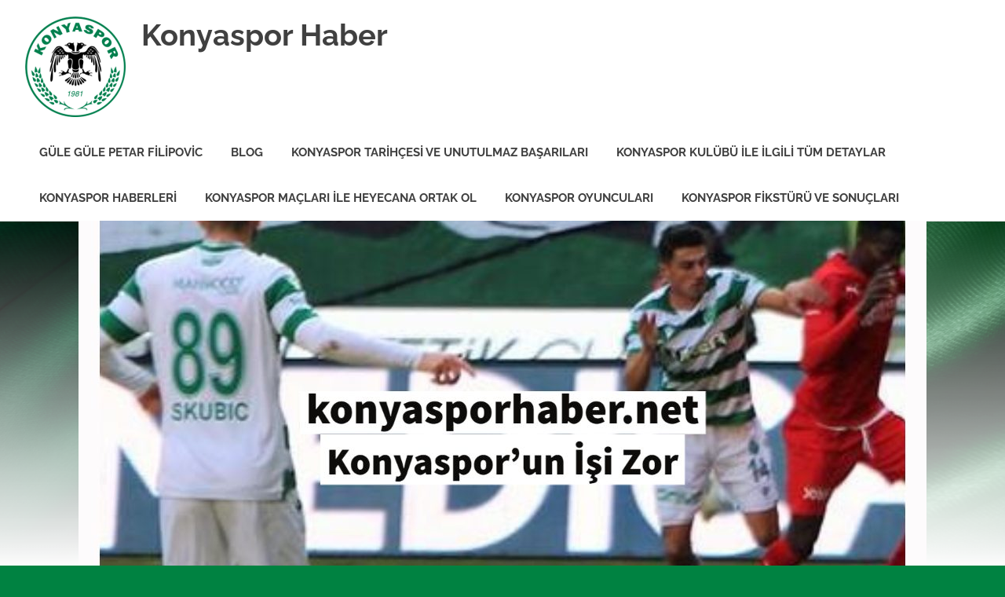

--- FILE ---
content_type: text/html; charset=UTF-8
request_url: https://www.konyasporhaber.net/konyasporun-isi-zor/
body_size: 19430
content:
<!DOCTYPE html>
<html lang="tr" prefix="og: https://ogp.me/ns#">

<head>
<meta charset="UTF-8">
<meta name="viewport" content="width=device-width, initial-scale=1">
<link rel="profile" href="http://gmpg.org/xfn/11">
<link rel="pingback" href="https://www.konyasporhaber.net/xmlrpc.php">


<!-- Rank Math&#039;a Göre Arama Motoru Optimizasyonu - https://rankmath.com/ -->
<title>Konyaspor’un İşi Zor - Konyaspor Haber</title>
<meta name="robots" content="index, follow, max-snippet:-1, max-video-preview:-1, max-image-preview:large"/>
<link rel="canonical" href="https://www.konyasporhaber.net/konyasporun-isi-zor/" />
<meta property="og:locale" content="tr_TR" />
<meta property="og:type" content="article" />
<meta property="og:title" content="Konyaspor’un İşi Zor - Konyaspor Haber" />
<meta property="og:description" content="Bu sezonun Süper Lig’deki en başarılı takımlarından biri olan Konyaspor, son 2 haftada baş aşağı gitti. Yeşil Beyazlılar, lider Trabzonspor[...]" />
<meta property="og:url" content="https://www.konyasporhaber.net/konyasporun-isi-zor/" />
<meta property="og:site_name" content="Konyaspor Haber" />
<meta property="article:tag" content="başakşehir" />
<meta property="article:tag" content="Futbol" />
<meta property="article:tag" content="futbol haberleri" />
<meta property="article:tag" content="Konyaspor" />
<meta property="article:tag" content="Süper Lig" />
<meta property="article:section" content="Blog" />
<meta property="og:updated_time" content="2022-05-20T12:11:11+03:00" />
<meta property="og:image" content="https://www.konyasporhaber.net/wp-content/uploads/2022/02/konyasporhaber-konyasporun-isi-zor-1.jpg" />
<meta property="og:image:secure_url" content="https://www.konyasporhaber.net/wp-content/uploads/2022/02/konyasporhaber-konyasporun-isi-zor-1.jpg" />
<meta property="og:image:width" content="1080" />
<meta property="og:image:height" content="1080" />
<meta property="og:image:alt" content="Konyaspor" />
<meta property="og:image:type" content="image/jpeg" />
<meta property="article:published_time" content="2022-02-21T00:49:45+03:00" />
<meta property="article:modified_time" content="2022-05-20T12:11:11+03:00" />
<meta name="twitter:card" content="summary_large_image" />
<meta name="twitter:title" content="Konyaspor’un İşi Zor - Konyaspor Haber" />
<meta name="twitter:description" content="Bu sezonun Süper Lig’deki en başarılı takımlarından biri olan Konyaspor, son 2 haftada baş aşağı gitti. Yeşil Beyazlılar, lider Trabzonspor[...]" />
<meta name="twitter:image" content="https://www.konyasporhaber.net/wp-content/uploads/2022/02/konyasporhaber-konyasporun-isi-zor-1.jpg" />
<meta name="twitter:label1" content="Yazan" />
<meta name="twitter:data1" content="KonyaHaber" />
<meta name="twitter:label2" content="Okuma süresi" />
<meta name="twitter:data2" content="2 dakika" />
<script type="application/ld+json" class="rank-math-schema">{"@context":"https://schema.org","@graph":[{"@type":"Organization","@id":"https://www.konyasporhaber.net/#organization","name":"konyasporhaber","url":"https://www.konyasporhaber.net","logo":{"@type":"ImageObject","@id":"https://www.konyasporhaber.net/#logo","url":"https://www.konyasporhaber.net/wp-content/uploads/2019/09/kspor.png","contentUrl":"https://www.konyasporhaber.net/wp-content/uploads/2019/09/kspor.png","caption":"konyasporhaber","inLanguage":"tr","width":"128","height":"128"}},{"@type":"WebSite","@id":"https://www.konyasporhaber.net/#website","url":"https://www.konyasporhaber.net","name":"konyasporhaber","publisher":{"@id":"https://www.konyasporhaber.net/#organization"},"inLanguage":"tr"},{"@type":"ImageObject","@id":"https://www.konyasporhaber.net/wp-content/uploads/2022/02/konyasporhaber-konyasporun-isi-zor-1.jpg","url":"https://www.konyasporhaber.net/wp-content/uploads/2022/02/konyasporhaber-konyasporun-isi-zor-1.jpg","width":"1080","height":"1080","inLanguage":"tr"},{"@type":"WebPage","@id":"https://www.konyasporhaber.net/konyasporun-isi-zor/#webpage","url":"https://www.konyasporhaber.net/konyasporun-isi-zor/","name":"Konyaspor\u2019un \u0130\u015fi Zor - Konyaspor Haber","datePublished":"2022-02-21T00:49:45+03:00","dateModified":"2022-05-20T12:11:11+03:00","isPartOf":{"@id":"https://www.konyasporhaber.net/#website"},"primaryImageOfPage":{"@id":"https://www.konyasporhaber.net/wp-content/uploads/2022/02/konyasporhaber-konyasporun-isi-zor-1.jpg"},"inLanguage":"tr"},{"@type":"Person","@id":"https://www.konyasporhaber.net/author/konyahaber/","name":"KonyaHaber","url":"https://www.konyasporhaber.net/author/konyahaber/","image":{"@type":"ImageObject","@id":"https://secure.gravatar.com/avatar/55faf1e26b98bb9bb794fa0b4a45bf42fee5021d94ed0788c5e1ae1e341782c6?s=96&amp;d=mm&amp;r=g","url":"https://secure.gravatar.com/avatar/55faf1e26b98bb9bb794fa0b4a45bf42fee5021d94ed0788c5e1ae1e341782c6?s=96&amp;d=mm&amp;r=g","caption":"KonyaHaber","inLanguage":"tr"},"worksFor":{"@id":"https://www.konyasporhaber.net/#organization"}},{"@type":"BlogPosting","headline":"Konyaspor\u2019un \u0130\u015fi Zor - Konyaspor Haber","keywords":"Konyaspor","datePublished":"2022-02-21T00:49:45+03:00","dateModified":"2022-05-20T12:11:11+03:00","author":{"@id":"https://www.konyasporhaber.net/author/konyahaber/","name":"KonyaHaber"},"publisher":{"@id":"https://www.konyasporhaber.net/#organization"},"description":"Bu sezonun S\u00fcper Lig\u2019deki en ba\u015far\u0131l\u0131 tak\u0131mlar\u0131ndan biri olan Konyaspor, son 2 haftada ba\u015f a\u015fa\u011f\u0131 gitti. Ye\u015fil Beyazl\u0131lar, lider Trabzonspor ile zirve yar\u0131\u015f\u0131n\u0131n d\u00fc\u011f\u00fcm\u00fcn\u00fc \u00e7\u00f6zen ma\u00e7ta rakibine ma\u011flup olduktan sonra Kas\u0131mpa\u015fa ile de kendi sahas\u0131nda 4-4 gibi fla\u015f bir skorla berabere kald\u0131. \u0130ki ma\u00e7ta kaybedilen 5 puan Konyaspor ad\u0131na olduk\u00e7a kritik. Zira Ye\u015fil Beyazl\u0131 tak\u0131m Ahmet \u00c7al\u0131k\u2019\u0131n vefat\u0131na denk gelen haftada ertelenen Ba\u015fak\u015fehir ma\u00e7\u0131n\u0131n haz\u0131rl\u0131klar\u0131na ba\u015flad\u0131 ve Ba\u015fak\u015fehir de olduk\u00e7a iyi bir form yakalam\u0131\u015f durumda.","name":"Konyaspor\u2019un \u0130\u015fi Zor - Konyaspor Haber","@id":"https://www.konyasporhaber.net/konyasporun-isi-zor/#richSnippet","isPartOf":{"@id":"https://www.konyasporhaber.net/konyasporun-isi-zor/#webpage"},"image":{"@id":"https://www.konyasporhaber.net/wp-content/uploads/2022/02/konyasporhaber-konyasporun-isi-zor-1.jpg"},"inLanguage":"tr","mainEntityOfPage":{"@id":"https://www.konyasporhaber.net/konyasporun-isi-zor/#webpage"}}]}</script>
<!-- /Rank Math WordPress SEO eklentisi -->

<link rel="amphtml" href="https://www.konyasporhaber.net/konyasporun-isi-zor/amp/" /><meta name="generator" content="AMP for WP 1.1.11"/><link rel="alternate" type="application/rss+xml" title="Konyaspor Haber &raquo; akışı" href="https://www.konyasporhaber.net/feed/" />
<link rel="alternate" title="oEmbed (JSON)" type="application/json+oembed" href="https://www.konyasporhaber.net/wp-json/oembed/1.0/embed?url=https%3A%2F%2Fwww.konyasporhaber.net%2Fkonyasporun-isi-zor%2F" />
<link rel="alternate" title="oEmbed (XML)" type="text/xml+oembed" href="https://www.konyasporhaber.net/wp-json/oembed/1.0/embed?url=https%3A%2F%2Fwww.konyasporhaber.net%2Fkonyasporun-isi-zor%2F&#038;format=xml" />
<style id='wp-img-auto-sizes-contain-inline-css' type='text/css'>
img:is([sizes=auto i],[sizes^="auto," i]){contain-intrinsic-size:3000px 1500px}
/*# sourceURL=wp-img-auto-sizes-contain-inline-css */
</style>
<link rel='stylesheet' id='poseidon-theme-fonts-css' href='https://www.konyasporhaber.net/wp-content/fonts/3b279bbceaa74e60bbfce2c220e8079c.css?ver=20201110' type='text/css' media='all' />
<style id='wp-emoji-styles-inline-css' type='text/css'>

	img.wp-smiley, img.emoji {
		display: inline !important;
		border: none !important;
		box-shadow: none !important;
		height: 1em !important;
		width: 1em !important;
		margin: 0 0.07em !important;
		vertical-align: -0.1em !important;
		background: none !important;
		padding: 0 !important;
	}
/*# sourceURL=wp-emoji-styles-inline-css */
</style>
<style id='wp-block-library-inline-css' type='text/css'>
:root{--wp-block-synced-color:#7a00df;--wp-block-synced-color--rgb:122,0,223;--wp-bound-block-color:var(--wp-block-synced-color);--wp-editor-canvas-background:#ddd;--wp-admin-theme-color:#007cba;--wp-admin-theme-color--rgb:0,124,186;--wp-admin-theme-color-darker-10:#006ba1;--wp-admin-theme-color-darker-10--rgb:0,107,160.5;--wp-admin-theme-color-darker-20:#005a87;--wp-admin-theme-color-darker-20--rgb:0,90,135;--wp-admin-border-width-focus:2px}@media (min-resolution:192dpi){:root{--wp-admin-border-width-focus:1.5px}}.wp-element-button{cursor:pointer}:root .has-very-light-gray-background-color{background-color:#eee}:root .has-very-dark-gray-background-color{background-color:#313131}:root .has-very-light-gray-color{color:#eee}:root .has-very-dark-gray-color{color:#313131}:root .has-vivid-green-cyan-to-vivid-cyan-blue-gradient-background{background:linear-gradient(135deg,#00d084,#0693e3)}:root .has-purple-crush-gradient-background{background:linear-gradient(135deg,#34e2e4,#4721fb 50%,#ab1dfe)}:root .has-hazy-dawn-gradient-background{background:linear-gradient(135deg,#faaca8,#dad0ec)}:root .has-subdued-olive-gradient-background{background:linear-gradient(135deg,#fafae1,#67a671)}:root .has-atomic-cream-gradient-background{background:linear-gradient(135deg,#fdd79a,#004a59)}:root .has-nightshade-gradient-background{background:linear-gradient(135deg,#330968,#31cdcf)}:root .has-midnight-gradient-background{background:linear-gradient(135deg,#020381,#2874fc)}:root{--wp--preset--font-size--normal:16px;--wp--preset--font-size--huge:42px}.has-regular-font-size{font-size:1em}.has-larger-font-size{font-size:2.625em}.has-normal-font-size{font-size:var(--wp--preset--font-size--normal)}.has-huge-font-size{font-size:var(--wp--preset--font-size--huge)}.has-text-align-center{text-align:center}.has-text-align-left{text-align:left}.has-text-align-right{text-align:right}.has-fit-text{white-space:nowrap!important}#end-resizable-editor-section{display:none}.aligncenter{clear:both}.items-justified-left{justify-content:flex-start}.items-justified-center{justify-content:center}.items-justified-right{justify-content:flex-end}.items-justified-space-between{justify-content:space-between}.screen-reader-text{border:0;clip-path:inset(50%);height:1px;margin:-1px;overflow:hidden;padding:0;position:absolute;width:1px;word-wrap:normal!important}.screen-reader-text:focus{background-color:#ddd;clip-path:none;color:#444;display:block;font-size:1em;height:auto;left:5px;line-height:normal;padding:15px 23px 14px;text-decoration:none;top:5px;width:auto;z-index:100000}html :where(.has-border-color){border-style:solid}html :where([style*=border-top-color]){border-top-style:solid}html :where([style*=border-right-color]){border-right-style:solid}html :where([style*=border-bottom-color]){border-bottom-style:solid}html :where([style*=border-left-color]){border-left-style:solid}html :where([style*=border-width]){border-style:solid}html :where([style*=border-top-width]){border-top-style:solid}html :where([style*=border-right-width]){border-right-style:solid}html :where([style*=border-bottom-width]){border-bottom-style:solid}html :where([style*=border-left-width]){border-left-style:solid}html :where(img[class*=wp-image-]){height:auto;max-width:100%}:where(figure){margin:0 0 1em}html :where(.is-position-sticky){--wp-admin--admin-bar--position-offset:var(--wp-admin--admin-bar--height,0px)}@media screen and (max-width:600px){html :where(.is-position-sticky){--wp-admin--admin-bar--position-offset:0px}}

/*# sourceURL=wp-block-library-inline-css */
</style><style id='wp-block-image-inline-css' type='text/css'>
.wp-block-image>a,.wp-block-image>figure>a{display:inline-block}.wp-block-image img{box-sizing:border-box;height:auto;max-width:100%;vertical-align:bottom}@media not (prefers-reduced-motion){.wp-block-image img.hide{visibility:hidden}.wp-block-image img.show{animation:show-content-image .4s}}.wp-block-image[style*=border-radius] img,.wp-block-image[style*=border-radius]>a{border-radius:inherit}.wp-block-image.has-custom-border img{box-sizing:border-box}.wp-block-image.aligncenter{text-align:center}.wp-block-image.alignfull>a,.wp-block-image.alignwide>a{width:100%}.wp-block-image.alignfull img,.wp-block-image.alignwide img{height:auto;width:100%}.wp-block-image .aligncenter,.wp-block-image .alignleft,.wp-block-image .alignright,.wp-block-image.aligncenter,.wp-block-image.alignleft,.wp-block-image.alignright{display:table}.wp-block-image .aligncenter>figcaption,.wp-block-image .alignleft>figcaption,.wp-block-image .alignright>figcaption,.wp-block-image.aligncenter>figcaption,.wp-block-image.alignleft>figcaption,.wp-block-image.alignright>figcaption{caption-side:bottom;display:table-caption}.wp-block-image .alignleft{float:left;margin:.5em 1em .5em 0}.wp-block-image .alignright{float:right;margin:.5em 0 .5em 1em}.wp-block-image .aligncenter{margin-left:auto;margin-right:auto}.wp-block-image :where(figcaption){margin-bottom:1em;margin-top:.5em}.wp-block-image.is-style-circle-mask img{border-radius:9999px}@supports ((-webkit-mask-image:none) or (mask-image:none)) or (-webkit-mask-image:none){.wp-block-image.is-style-circle-mask img{border-radius:0;-webkit-mask-image:url('data:image/svg+xml;utf8,<svg viewBox="0 0 100 100" xmlns="http://www.w3.org/2000/svg"><circle cx="50" cy="50" r="50"/></svg>');mask-image:url('data:image/svg+xml;utf8,<svg viewBox="0 0 100 100" xmlns="http://www.w3.org/2000/svg"><circle cx="50" cy="50" r="50"/></svg>');mask-mode:alpha;-webkit-mask-position:center;mask-position:center;-webkit-mask-repeat:no-repeat;mask-repeat:no-repeat;-webkit-mask-size:contain;mask-size:contain}}:root :where(.wp-block-image.is-style-rounded img,.wp-block-image .is-style-rounded img){border-radius:9999px}.wp-block-image figure{margin:0}.wp-lightbox-container{display:flex;flex-direction:column;position:relative}.wp-lightbox-container img{cursor:zoom-in}.wp-lightbox-container img:hover+button{opacity:1}.wp-lightbox-container button{align-items:center;backdrop-filter:blur(16px) saturate(180%);background-color:#5a5a5a40;border:none;border-radius:4px;cursor:zoom-in;display:flex;height:20px;justify-content:center;opacity:0;padding:0;position:absolute;right:16px;text-align:center;top:16px;width:20px;z-index:100}@media not (prefers-reduced-motion){.wp-lightbox-container button{transition:opacity .2s ease}}.wp-lightbox-container button:focus-visible{outline:3px auto #5a5a5a40;outline:3px auto -webkit-focus-ring-color;outline-offset:3px}.wp-lightbox-container button:hover{cursor:pointer;opacity:1}.wp-lightbox-container button:focus{opacity:1}.wp-lightbox-container button:focus,.wp-lightbox-container button:hover,.wp-lightbox-container button:not(:hover):not(:active):not(.has-background){background-color:#5a5a5a40;border:none}.wp-lightbox-overlay{box-sizing:border-box;cursor:zoom-out;height:100vh;left:0;overflow:hidden;position:fixed;top:0;visibility:hidden;width:100%;z-index:100000}.wp-lightbox-overlay .close-button{align-items:center;cursor:pointer;display:flex;justify-content:center;min-height:40px;min-width:40px;padding:0;position:absolute;right:calc(env(safe-area-inset-right) + 16px);top:calc(env(safe-area-inset-top) + 16px);z-index:5000000}.wp-lightbox-overlay .close-button:focus,.wp-lightbox-overlay .close-button:hover,.wp-lightbox-overlay .close-button:not(:hover):not(:active):not(.has-background){background:none;border:none}.wp-lightbox-overlay .lightbox-image-container{height:var(--wp--lightbox-container-height);left:50%;overflow:hidden;position:absolute;top:50%;transform:translate(-50%,-50%);transform-origin:top left;width:var(--wp--lightbox-container-width);z-index:9999999999}.wp-lightbox-overlay .wp-block-image{align-items:center;box-sizing:border-box;display:flex;height:100%;justify-content:center;margin:0;position:relative;transform-origin:0 0;width:100%;z-index:3000000}.wp-lightbox-overlay .wp-block-image img{height:var(--wp--lightbox-image-height);min-height:var(--wp--lightbox-image-height);min-width:var(--wp--lightbox-image-width);width:var(--wp--lightbox-image-width)}.wp-lightbox-overlay .wp-block-image figcaption{display:none}.wp-lightbox-overlay button{background:none;border:none}.wp-lightbox-overlay .scrim{background-color:#fff;height:100%;opacity:.9;position:absolute;width:100%;z-index:2000000}.wp-lightbox-overlay.active{visibility:visible}@media not (prefers-reduced-motion){.wp-lightbox-overlay.active{animation:turn-on-visibility .25s both}.wp-lightbox-overlay.active img{animation:turn-on-visibility .35s both}.wp-lightbox-overlay.show-closing-animation:not(.active){animation:turn-off-visibility .35s both}.wp-lightbox-overlay.show-closing-animation:not(.active) img{animation:turn-off-visibility .25s both}.wp-lightbox-overlay.zoom.active{animation:none;opacity:1;visibility:visible}.wp-lightbox-overlay.zoom.active .lightbox-image-container{animation:lightbox-zoom-in .4s}.wp-lightbox-overlay.zoom.active .lightbox-image-container img{animation:none}.wp-lightbox-overlay.zoom.active .scrim{animation:turn-on-visibility .4s forwards}.wp-lightbox-overlay.zoom.show-closing-animation:not(.active){animation:none}.wp-lightbox-overlay.zoom.show-closing-animation:not(.active) .lightbox-image-container{animation:lightbox-zoom-out .4s}.wp-lightbox-overlay.zoom.show-closing-animation:not(.active) .lightbox-image-container img{animation:none}.wp-lightbox-overlay.zoom.show-closing-animation:not(.active) .scrim{animation:turn-off-visibility .4s forwards}}@keyframes show-content-image{0%{visibility:hidden}99%{visibility:hidden}to{visibility:visible}}@keyframes turn-on-visibility{0%{opacity:0}to{opacity:1}}@keyframes turn-off-visibility{0%{opacity:1;visibility:visible}99%{opacity:0;visibility:visible}to{opacity:0;visibility:hidden}}@keyframes lightbox-zoom-in{0%{transform:translate(calc((-100vw + var(--wp--lightbox-scrollbar-width))/2 + var(--wp--lightbox-initial-left-position)),calc(-50vh + var(--wp--lightbox-initial-top-position))) scale(var(--wp--lightbox-scale))}to{transform:translate(-50%,-50%) scale(1)}}@keyframes lightbox-zoom-out{0%{transform:translate(-50%,-50%) scale(1);visibility:visible}99%{visibility:visible}to{transform:translate(calc((-100vw + var(--wp--lightbox-scrollbar-width))/2 + var(--wp--lightbox-initial-left-position)),calc(-50vh + var(--wp--lightbox-initial-top-position))) scale(var(--wp--lightbox-scale));visibility:hidden}}
/*# sourceURL=https://www.konyasporhaber.net/wp-includes/blocks/image/style.min.css */
</style>
<style id='global-styles-inline-css' type='text/css'>
:root{--wp--preset--aspect-ratio--square: 1;--wp--preset--aspect-ratio--4-3: 4/3;--wp--preset--aspect-ratio--3-4: 3/4;--wp--preset--aspect-ratio--3-2: 3/2;--wp--preset--aspect-ratio--2-3: 2/3;--wp--preset--aspect-ratio--16-9: 16/9;--wp--preset--aspect-ratio--9-16: 9/16;--wp--preset--color--black: #000000;--wp--preset--color--cyan-bluish-gray: #abb8c3;--wp--preset--color--white: #ffffff;--wp--preset--color--pale-pink: #f78da7;--wp--preset--color--vivid-red: #cf2e2e;--wp--preset--color--luminous-vivid-orange: #ff6900;--wp--preset--color--luminous-vivid-amber: #fcb900;--wp--preset--color--light-green-cyan: #7bdcb5;--wp--preset--color--vivid-green-cyan: #00d084;--wp--preset--color--pale-cyan-blue: #8ed1fc;--wp--preset--color--vivid-cyan-blue: #0693e3;--wp--preset--color--vivid-purple: #9b51e0;--wp--preset--color--primary: #22aadd;--wp--preset--color--secondary: #0084b7;--wp--preset--color--tertiary: #005e91;--wp--preset--color--accent: #dd2e22;--wp--preset--color--highlight: #00b734;--wp--preset--color--light-gray: #eeeeee;--wp--preset--color--gray: #777777;--wp--preset--color--dark-gray: #404040;--wp--preset--gradient--vivid-cyan-blue-to-vivid-purple: linear-gradient(135deg,rgb(6,147,227) 0%,rgb(155,81,224) 100%);--wp--preset--gradient--light-green-cyan-to-vivid-green-cyan: linear-gradient(135deg,rgb(122,220,180) 0%,rgb(0,208,130) 100%);--wp--preset--gradient--luminous-vivid-amber-to-luminous-vivid-orange: linear-gradient(135deg,rgb(252,185,0) 0%,rgb(255,105,0) 100%);--wp--preset--gradient--luminous-vivid-orange-to-vivid-red: linear-gradient(135deg,rgb(255,105,0) 0%,rgb(207,46,46) 100%);--wp--preset--gradient--very-light-gray-to-cyan-bluish-gray: linear-gradient(135deg,rgb(238,238,238) 0%,rgb(169,184,195) 100%);--wp--preset--gradient--cool-to-warm-spectrum: linear-gradient(135deg,rgb(74,234,220) 0%,rgb(151,120,209) 20%,rgb(207,42,186) 40%,rgb(238,44,130) 60%,rgb(251,105,98) 80%,rgb(254,248,76) 100%);--wp--preset--gradient--blush-light-purple: linear-gradient(135deg,rgb(255,206,236) 0%,rgb(152,150,240) 100%);--wp--preset--gradient--blush-bordeaux: linear-gradient(135deg,rgb(254,205,165) 0%,rgb(254,45,45) 50%,rgb(107,0,62) 100%);--wp--preset--gradient--luminous-dusk: linear-gradient(135deg,rgb(255,203,112) 0%,rgb(199,81,192) 50%,rgb(65,88,208) 100%);--wp--preset--gradient--pale-ocean: linear-gradient(135deg,rgb(255,245,203) 0%,rgb(182,227,212) 50%,rgb(51,167,181) 100%);--wp--preset--gradient--electric-grass: linear-gradient(135deg,rgb(202,248,128) 0%,rgb(113,206,126) 100%);--wp--preset--gradient--midnight: linear-gradient(135deg,rgb(2,3,129) 0%,rgb(40,116,252) 100%);--wp--preset--font-size--small: 13px;--wp--preset--font-size--medium: 20px;--wp--preset--font-size--large: 36px;--wp--preset--font-size--x-large: 42px;--wp--preset--spacing--20: 0.44rem;--wp--preset--spacing--30: 0.67rem;--wp--preset--spacing--40: 1rem;--wp--preset--spacing--50: 1.5rem;--wp--preset--spacing--60: 2.25rem;--wp--preset--spacing--70: 3.38rem;--wp--preset--spacing--80: 5.06rem;--wp--preset--shadow--natural: 6px 6px 9px rgba(0, 0, 0, 0.2);--wp--preset--shadow--deep: 12px 12px 50px rgba(0, 0, 0, 0.4);--wp--preset--shadow--sharp: 6px 6px 0px rgba(0, 0, 0, 0.2);--wp--preset--shadow--outlined: 6px 6px 0px -3px rgb(255, 255, 255), 6px 6px rgb(0, 0, 0);--wp--preset--shadow--crisp: 6px 6px 0px rgb(0, 0, 0);}:where(.is-layout-flex){gap: 0.5em;}:where(.is-layout-grid){gap: 0.5em;}body .is-layout-flex{display: flex;}.is-layout-flex{flex-wrap: wrap;align-items: center;}.is-layout-flex > :is(*, div){margin: 0;}body .is-layout-grid{display: grid;}.is-layout-grid > :is(*, div){margin: 0;}:where(.wp-block-columns.is-layout-flex){gap: 2em;}:where(.wp-block-columns.is-layout-grid){gap: 2em;}:where(.wp-block-post-template.is-layout-flex){gap: 1.25em;}:where(.wp-block-post-template.is-layout-grid){gap: 1.25em;}.has-black-color{color: var(--wp--preset--color--black) !important;}.has-cyan-bluish-gray-color{color: var(--wp--preset--color--cyan-bluish-gray) !important;}.has-white-color{color: var(--wp--preset--color--white) !important;}.has-pale-pink-color{color: var(--wp--preset--color--pale-pink) !important;}.has-vivid-red-color{color: var(--wp--preset--color--vivid-red) !important;}.has-luminous-vivid-orange-color{color: var(--wp--preset--color--luminous-vivid-orange) !important;}.has-luminous-vivid-amber-color{color: var(--wp--preset--color--luminous-vivid-amber) !important;}.has-light-green-cyan-color{color: var(--wp--preset--color--light-green-cyan) !important;}.has-vivid-green-cyan-color{color: var(--wp--preset--color--vivid-green-cyan) !important;}.has-pale-cyan-blue-color{color: var(--wp--preset--color--pale-cyan-blue) !important;}.has-vivid-cyan-blue-color{color: var(--wp--preset--color--vivid-cyan-blue) !important;}.has-vivid-purple-color{color: var(--wp--preset--color--vivid-purple) !important;}.has-black-background-color{background-color: var(--wp--preset--color--black) !important;}.has-cyan-bluish-gray-background-color{background-color: var(--wp--preset--color--cyan-bluish-gray) !important;}.has-white-background-color{background-color: var(--wp--preset--color--white) !important;}.has-pale-pink-background-color{background-color: var(--wp--preset--color--pale-pink) !important;}.has-vivid-red-background-color{background-color: var(--wp--preset--color--vivid-red) !important;}.has-luminous-vivid-orange-background-color{background-color: var(--wp--preset--color--luminous-vivid-orange) !important;}.has-luminous-vivid-amber-background-color{background-color: var(--wp--preset--color--luminous-vivid-amber) !important;}.has-light-green-cyan-background-color{background-color: var(--wp--preset--color--light-green-cyan) !important;}.has-vivid-green-cyan-background-color{background-color: var(--wp--preset--color--vivid-green-cyan) !important;}.has-pale-cyan-blue-background-color{background-color: var(--wp--preset--color--pale-cyan-blue) !important;}.has-vivid-cyan-blue-background-color{background-color: var(--wp--preset--color--vivid-cyan-blue) !important;}.has-vivid-purple-background-color{background-color: var(--wp--preset--color--vivid-purple) !important;}.has-black-border-color{border-color: var(--wp--preset--color--black) !important;}.has-cyan-bluish-gray-border-color{border-color: var(--wp--preset--color--cyan-bluish-gray) !important;}.has-white-border-color{border-color: var(--wp--preset--color--white) !important;}.has-pale-pink-border-color{border-color: var(--wp--preset--color--pale-pink) !important;}.has-vivid-red-border-color{border-color: var(--wp--preset--color--vivid-red) !important;}.has-luminous-vivid-orange-border-color{border-color: var(--wp--preset--color--luminous-vivid-orange) !important;}.has-luminous-vivid-amber-border-color{border-color: var(--wp--preset--color--luminous-vivid-amber) !important;}.has-light-green-cyan-border-color{border-color: var(--wp--preset--color--light-green-cyan) !important;}.has-vivid-green-cyan-border-color{border-color: var(--wp--preset--color--vivid-green-cyan) !important;}.has-pale-cyan-blue-border-color{border-color: var(--wp--preset--color--pale-cyan-blue) !important;}.has-vivid-cyan-blue-border-color{border-color: var(--wp--preset--color--vivid-cyan-blue) !important;}.has-vivid-purple-border-color{border-color: var(--wp--preset--color--vivid-purple) !important;}.has-vivid-cyan-blue-to-vivid-purple-gradient-background{background: var(--wp--preset--gradient--vivid-cyan-blue-to-vivid-purple) !important;}.has-light-green-cyan-to-vivid-green-cyan-gradient-background{background: var(--wp--preset--gradient--light-green-cyan-to-vivid-green-cyan) !important;}.has-luminous-vivid-amber-to-luminous-vivid-orange-gradient-background{background: var(--wp--preset--gradient--luminous-vivid-amber-to-luminous-vivid-orange) !important;}.has-luminous-vivid-orange-to-vivid-red-gradient-background{background: var(--wp--preset--gradient--luminous-vivid-orange-to-vivid-red) !important;}.has-very-light-gray-to-cyan-bluish-gray-gradient-background{background: var(--wp--preset--gradient--very-light-gray-to-cyan-bluish-gray) !important;}.has-cool-to-warm-spectrum-gradient-background{background: var(--wp--preset--gradient--cool-to-warm-spectrum) !important;}.has-blush-light-purple-gradient-background{background: var(--wp--preset--gradient--blush-light-purple) !important;}.has-blush-bordeaux-gradient-background{background: var(--wp--preset--gradient--blush-bordeaux) !important;}.has-luminous-dusk-gradient-background{background: var(--wp--preset--gradient--luminous-dusk) !important;}.has-pale-ocean-gradient-background{background: var(--wp--preset--gradient--pale-ocean) !important;}.has-electric-grass-gradient-background{background: var(--wp--preset--gradient--electric-grass) !important;}.has-midnight-gradient-background{background: var(--wp--preset--gradient--midnight) !important;}.has-small-font-size{font-size: var(--wp--preset--font-size--small) !important;}.has-medium-font-size{font-size: var(--wp--preset--font-size--medium) !important;}.has-large-font-size{font-size: var(--wp--preset--font-size--large) !important;}.has-x-large-font-size{font-size: var(--wp--preset--font-size--x-large) !important;}
/*# sourceURL=global-styles-inline-css */
</style>

<style id='classic-theme-styles-inline-css' type='text/css'>
/*! This file is auto-generated */
.wp-block-button__link{color:#fff;background-color:#32373c;border-radius:9999px;box-shadow:none;text-decoration:none;padding:calc(.667em + 2px) calc(1.333em + 2px);font-size:1.125em}.wp-block-file__button{background:#32373c;color:#fff;text-decoration:none}
/*# sourceURL=/wp-includes/css/classic-themes.min.css */
</style>
<link rel='stylesheet' id='multiliga-style-css' href='https://www.konyasporhaber.net/wp-content/plugins/Multileague-v4/assets/style.css?ver=5.0.0' type='text/css' media='all' />
<link rel='stylesheet' id='poseidon-stylesheet-css' href='https://www.konyasporhaber.net/wp-content/themes/poseidon/style.css?ver=2.4.1' type='text/css' media='all' />
<style id='poseidon-stylesheet-inline-css' type='text/css'>
.site-description, .type-post .entry-footer .entry-tags { position: absolute; clip: rect(1px, 1px, 1px, 1px); width: 1px; height: 1px; overflow: hidden; }
/*# sourceURL=poseidon-stylesheet-inline-css */
</style>
<link rel='stylesheet' id='wp-block-paragraph-css' href='https://www.konyasporhaber.net/wp-includes/blocks/paragraph/style.min.css?ver=6.9' type='text/css' media='all' />
<link rel='stylesheet' id='wp-block-heading-css' href='https://www.konyasporhaber.net/wp-includes/blocks/heading/style.min.css?ver=6.9' type='text/css' media='all' />
<script type="text/javascript" src="https://www.konyasporhaber.net/wp-includes/js/jquery/jquery.min.js?ver=3.7.1" id="jquery-core-js"></script>
<script type="text/javascript" src="https://www.konyasporhaber.net/wp-includes/js/jquery/jquery-migrate.min.js?ver=3.4.1" id="jquery-migrate-js"></script>
<script type="text/javascript" src="https://www.konyasporhaber.net/wp-content/themes/poseidon/assets/js/svgxuse.min.js?ver=1.2.6" id="svgxuse-js"></script>
<link rel="https://api.w.org/" href="https://www.konyasporhaber.net/wp-json/" /><link rel="alternate" title="JSON" type="application/json" href="https://www.konyasporhaber.net/wp-json/wp/v2/posts/1873" /><link rel="EditURI" type="application/rsd+xml" title="RSD" href="https://www.konyasporhaber.net/xmlrpc.php?rsd" />
<meta name="generator" content="WordPress 6.9" />
<link rel='shortlink' href='https://www.konyasporhaber.net/?p=1873' />

		<!-- GA Google Analytics @ https://m0n.co/ga -->
		<script async src="https://www.googletagmanager.com/gtag/js?id=G-709VNZYHSY"></script>
		<script>
			window.dataLayer = window.dataLayer || [];
			function gtag(){dataLayer.push(arguments);}
			gtag('js', new Date());
			gtag('config', 'G-709VNZYHSY');
		</script>

	<style type="text/css" id="custom-background-css">
body.custom-background { background-color: #008241; background-image: url("https://www.konyasporhaber.net/wp-content/uploads/2019/09/konyaspor-resim.png"); background-position: left top; background-size: cover; background-repeat: no-repeat; background-attachment: fixed; }
</style>
	<link rel="icon" href="https://www.konyasporhaber.net/wp-content/uploads/2019/09/konyasporicon-65x65.jpeg" sizes="32x32" />
<link rel="icon" href="https://www.konyasporhaber.net/wp-content/uploads/2019/09/konyasporicon.jpeg" sizes="192x192" />
<link rel="apple-touch-icon" href="https://www.konyasporhaber.net/wp-content/uploads/2019/09/konyasporicon.jpeg" />
<meta name="msapplication-TileImage" content="https://www.konyasporhaber.net/wp-content/uploads/2019/09/konyasporicon.jpeg" />
<link rel='stylesheet' id='mediaelement-css' href='https://www.konyasporhaber.net/wp-includes/js/mediaelement/mediaelementplayer-legacy.min.css?ver=4.2.17' type='text/css' media='all' />
<link rel='stylesheet' id='wp-mediaelement-css' href='https://www.konyasporhaber.net/wp-includes/js/mediaelement/wp-mediaelement.min.css?ver=6.9' type='text/css' media='all' />
</head>

<body class="wp-singular post-template-default single single-post postid-1873 single-format-standard custom-background wp-custom-logo wp-embed-responsive wp-theme-poseidon">

	
	<div id="page" class="hfeed site">

		<a class="skip-link screen-reader-text" href="#content">Skip to content</a>

		
		
		<header id="masthead" class="site-header clearfix" role="banner">

			<div class="header-main container clearfix">

				<div id="logo" class="site-branding clearfix">

					<a href="https://www.konyasporhaber.net/" class="custom-logo-link" rel="home"><img width="128" height="128" src="https://www.konyasporhaber.net/wp-content/uploads/2019/09/kspor.png" class="custom-logo" alt="Konyaspo" decoding="async" srcset="https://www.konyasporhaber.net/wp-content/uploads/2019/09/kspor.png 128w, https://www.konyasporhaber.net/wp-content/uploads/2019/09/kspor-65x65.png 65w" sizes="(max-width: 128px) 100vw, 128px" /></a>					
			<p class="site-title"><a href="https://www.konyasporhaber.net/" rel="home">Konyaspor Haber</a></p>

								
			<p class="site-description">Konyaspor hakkında tüm güncel haberler</p>

			
				</div><!-- .site-branding -->

				

	<button class="primary-menu-toggle menu-toggle" aria-controls="primary-menu" aria-expanded="false" >
		<svg class="icon icon-menu" aria-hidden="true" role="img"> <use xlink:href="https://www.konyasporhaber.net/wp-content/themes/poseidon/assets/icons/genericons-neue.svg#menu"></use> </svg><svg class="icon icon-close" aria-hidden="true" role="img"> <use xlink:href="https://www.konyasporhaber.net/wp-content/themes/poseidon/assets/icons/genericons-neue.svg#close"></use> </svg>		<span class="menu-toggle-text screen-reader-text">Menu</span>
	</button>

	<div class="primary-navigation">

		<nav id="site-navigation" class="main-navigation" role="navigation"  aria-label="Primary Menu">

			<ul id="primary-menu" class="menu"><li id="menu-item-46" class="menu-item menu-item-type-post_type menu-item-object-post menu-item-46"><a href="https://www.konyasporhaber.net/gule-gule-petar-filipovic/">Güle Güle Petar Filipovic</a></li>
<li id="menu-item-45" class="menu-item menu-item-type-taxonomy menu-item-object-category current-post-ancestor current-menu-parent current-post-parent menu-item-45"><a href="https://www.konyasporhaber.net/category/blog/">Blog</a></li>
<li id="menu-item-5172" class="menu-item menu-item-type-post_type menu-item-object-page menu-item-5172"><a href="https://www.konyasporhaber.net/konyaspor/">Konyaspor Tarihçesi ve Unutulmaz Başarıları</a></li>
<li id="menu-item-5177" class="menu-item menu-item-type-post_type menu-item-object-page menu-item-5177"><a href="https://www.konyasporhaber.net/kulup/">Konyaspor Kulübü ile İlgili Tüm Detaylar</a></li>
<li id="menu-item-5182" class="menu-item menu-item-type-post_type menu-item-object-page menu-item-5182"><a href="https://www.konyasporhaber.net/haberler/">Konyaspor Haberleri</a></li>
<li id="menu-item-5187" class="menu-item menu-item-type-post_type menu-item-object-page menu-item-5187"><a href="https://www.konyasporhaber.net/maclar/">Konyaspor Maçları ile Heyecana Ortak Ol</a></li>
<li id="menu-item-5192" class="menu-item menu-item-type-post_type menu-item-object-page menu-item-5192"><a href="https://www.konyasporhaber.net/oyuncular/">Konyaspor Oyuncuları</a></li>
<li id="menu-item-5197" class="menu-item menu-item-type-post_type menu-item-object-page menu-item-5197"><a href="https://www.konyasporhaber.net/fikstur/">Konyaspor Fikstürü ve Sonuçları</a></li>
</ul>		</nav><!-- #site-navigation -->

	</div><!-- .primary-navigation -->



			</div><!-- .header-main -->

		</header><!-- #masthead -->

		
		
			<div id="headimg" class="header-image featured-image-header">
				<img width="1080" height="480" src="https://www.konyasporhaber.net/wp-content/uploads/2022/02/konyasporhaber-konyasporun-isi-zor-1-1080x480.jpg" class="attachment-poseidon-header-image size-poseidon-header-image wp-post-image" alt="" decoding="async" fetchpriority="high" />			</div>

			
		
		
		<div id="content" class="site-content container clearfix">

	<section id="primary" class="content-area">
		<main id="main" class="site-main" role="main">

		
<article id="post-1873" class="post-1873 post type-post status-publish format-standard has-post-thumbnail hentry category-blog category-genel category-haber category-konyaspor category-super-lig tag-basaksehir tag-futbol tag-futbol-haberleri tag-konyaspor tag-super-lig">

	
	<header class="entry-header">

		<h1 class="entry-title">Konyaspor’un İşi Zor</h1>
		<div class="entry-meta"><span class="meta-date"><a href="https://www.konyasporhaber.net/konyasporun-isi-zor/" title="00:49" rel="bookmark"><time class="entry-date published updated" datetime="2022-02-21T00:49:45+03:00">21 Şubat 2022</time></a></span><span class="meta-author"> <span class="author vcard"><a class="url fn n" href="https://www.konyasporhaber.net/author/konyahaber/" title="View all posts by KonyaHaber" rel="author">KonyaHaber</a></span></span><span class="meta-category"> <a href="https://www.konyasporhaber.net/category/blog/" rel="category tag">Blog</a>, <a href="https://www.konyasporhaber.net/category/genel/" rel="category tag">Genel</a>, <a href="https://www.konyasporhaber.net/category/haber/" rel="category tag">Haber</a>, <a href="https://www.konyasporhaber.net/category/konyaspor/" rel="category tag">Konyaspor</a>, <a href="https://www.konyasporhaber.net/category/super-lig/" rel="category tag">Süper Lig</a></span></div>
	</header><!-- .entry-header -->

	<div class="entry-content clearfix">

		
<p>Bu sezonun Süper Lig’deki en başarılı takımlarından biri olan Konyaspor, son 2 haftada baş aşağı gitti. Yeşil Beyazlılar, lider Trabzonspor ile zirve yarışının düğümünü çözen maçta rakibine mağlup olduktan sonra Kasımpaşa ile de kendi sahasında 4-4 gibi flaş bir skorla berabere kaldı. İki maçta kaybedilen 5 puan Konyaspor adına oldukça kritik. Zira Yeşil Beyazlı takım Ahmet Çalık’ın vefatına denk gelen haftada ertelenen Başakşehir maçının hazırlıklarına başladı ve Başakşehir de oldukça iyi bir form yakalamış durumda.</p>



<figure class="wp-block-image size-full"><img decoding="async" width="840" height="469" src="https://www.konyasporhaber.net/wp-content/uploads/2022/02/konyasporhaber-konyasporun-isi-zor1.jpg" alt="" class="wp-image-1874" srcset="https://www.konyasporhaber.net/wp-content/uploads/2022/02/konyasporhaber-konyasporun-isi-zor1.jpg 840w, https://www.konyasporhaber.net/wp-content/uploads/2022/02/konyasporhaber-konyasporun-isi-zor1-300x168.jpg 300w, https://www.konyasporhaber.net/wp-content/uploads/2022/02/konyasporhaber-konyasporun-isi-zor1-768x429.jpg 768w" sizes="(max-width: 840px) 100vw, 840px" /></figure>



<h2 class="wp-block-heading">Aradaki Farklar</h2>



<p>Bu sezon hangi sıralamada oturursa otursun Konyaspor’un <a href="https://www.transfermarkt.com.tr/super-lig/startseite/wettbewerb/TR1" target="_blank" rel="noreferrer noopener">Süper Lig</a>’de en iyi takımlardan birisi olduğunu dile getirmek yanlış olmaz.</p>



<p>Yeşil Beyazlı ekip, ligin mütevazı ekiplerinden biri olmasına rağmen çok başarılı bir sezon geçirdi ve en azından ligin 2 çeyreğini çok iyi bir sıralamada tamamlamayı başardı. Ancak Trabzonspor karşısında alınan mağlubiyetin takımı çok kötü etkilediği görülüyor.</p>



<p>Tabii ki takımın Ahmet Çalık’ın vefatı ve Serdar Gürler’in ayrılığı nedeniyle çok ciddi kan kaybettiği ortada. Bununla birlikte Konyaspor ne yazık ki bu iki oyuncunun mukabilini bulamadı ve bu durum takımın bir tık daha gerilemesine neden oldu.</p>



<p>Ahmet Çalık’ın yasa boğan vefatının gerçekleştiği haftaya denk gelen <a href="https://www.transfermarkt.com.tr/istanbul-basaksehir-fk/spielplan/verein/6890/saison_id/2021" target="_blank" rel="noreferrer noopener">Başakşehir</a> maçı bu elim olay nedeniyle ertelenmişti. Ancak hayat bir şekilde devam ediyor ve takımın Başakşehir ile oynayacağı maçın hazırlıkları başladı. Ligin en net oyunlardan birine sahip olan ekiplerinden Başakşehir, ara transfer döneminde kadrosuna kattığı oyuncularıyla bir seviye daha atladı.</p>



<p>Bu bağlamda oldukça zor bir maça çıkacak olan <a href="https://www.konyasporhaber.net/konyaspor-evinde-4-golu-kalesinde-gordu/" target="_blank" data-type="post" data-id="1868" rel="noreferrer noopener">Konyaspor</a>’un Başakşehir karşısında oynayacağı maçtan iyi bir skorla ayrılamaması takımın 2’inci sırada olmasını tehlikeye sokabilir. Bu nedenle takımın daha hedefsiz kalmaması adına bu maçtan iyi bir skorla ayrılması gerekiyor.</p>



<p>Yeşil Beyazlı takımın oynadığı son 2 maçta kaybettiği 5 puanın önemi çok kritik bir hale gelebilir.</p>



<figure class="wp-block-image size-full"><img decoding="async" width="1024" height="735" src="https://www.konyasporhaber.net/wp-content/uploads/2022/02/konyasporhaber-konyasporun-isi-zor.jpg" alt="" class="wp-image-1875" srcset="https://www.konyasporhaber.net/wp-content/uploads/2022/02/konyasporhaber-konyasporun-isi-zor.jpg 1024w, https://www.konyasporhaber.net/wp-content/uploads/2022/02/konyasporhaber-konyasporun-isi-zor-300x215.jpg 300w, https://www.konyasporhaber.net/wp-content/uploads/2022/02/konyasporhaber-konyasporun-isi-zor-768x551.jpg 768w" sizes="(max-width: 1024px) 100vw, 1024px" /><figcaption>KONYA, TURKEY &#8211; OCTOBER 30: Serdar Gurler (L), Ahmet Calik (C) and Abdulkerim Bardakci (R) of Ittifak Holding Konyaspor celebrate after a goal during Turkish Super Lig soccer match between Ittifak Holding Konyaspor and Fenerbahce in Konya, Turkey on October 30, 2021. (Photo by Serhat Cetinkaya/Anadolu Agency via Getty Images)</figcaption></figure>



<h2 class="wp-block-heading">Savunmada Alarm</h2>



<p>Konyaspor’da Serdar Gürler’in takımdan ayrılması hücum seviyesini ne kadar etkilediyse Ahmet Çalık’ın beklenmedik vefatı da savunma seviyesini düşürdü.</p>



<p>Ne yazık ki Konya temsilcisinin Ahmet yerine oynattığı Adil Demirbağ bu boşluğu dolduramıyor. Çok fazla pozisyon ve müdahale hatası yapan oyuncu, partneri Abdülkerim Bardakçı ile de bir kan uyuşmazlığı yaşıyor.</p>



<p>Bu durumun en temel göstergesi ise Süper Lig’in en az gol yiyen takımı olan Konyaspor’un Ziraat Türkiye Kupası’nda oynadığı Fatih Karagümrük maçıyla Süper Lig’de oynadığı Trabzonspor ve Kasımpaşa maçları.</p>



<p>Konyaspor bu 3 maçta tam 11 gol yedi ve 9 gol attı. Konyaspor’un bulunduğu konum gereğince 9 gol atmış olması çok şaşırtıcı değil ancak yediği 11 gol oldukça şaşırtıcı. Bu gollerin neredeyse yarısından fazlasında ne yazık ki Adil Demirbağ’ın hataları vardı. Bir savunmacının takımının yediği bu kadar gol içerisinde böylesi hatalar yapması takımının başını ağrıtacak.</p>



<p>Konyaspor&#8217;un işi zor belki ama senin işin zor olmasın <strong><a href="https://www.hovardatr.com/hovarda/" target="_blank" rel="noreferrer noopener">Hovarda</a> </strong>ile kazanmak hiç bu kadar kolay olmamıştı. Hovara bahis ve casino sitesi harika oranları, kampanyaları ve hiç bir yerde bulamayacağınız avantajlarıyla seni bekliyor.</p>

		
	</div><!-- .entry-content -->

	<footer class="entry-footer">

		
			<div class="entry-tags clearfix">
				<span class="meta-tags">
					<a href="https://www.konyasporhaber.net/tag/basaksehir/" rel="tag">başakşehir</a><a href="https://www.konyasporhaber.net/tag/futbol/" rel="tag">Futbol</a><a href="https://www.konyasporhaber.net/tag/futbol-haberleri/" rel="tag">futbol haberleri</a><a href="https://www.konyasporhaber.net/tag/konyaspor/" rel="tag">Konyaspor</a><a href="https://www.konyasporhaber.net/tag/super-lig/" rel="tag">Süper Lig</a>				</span>
			</div><!-- .entry-tags -->

							
	<nav class="navigation post-navigation" aria-label="Yazılar">
		<h2 class="screen-reader-text">Yazı gezinmesi</h2>
		<div class="nav-links"><div class="nav-previous"><a href="https://www.konyasporhaber.net/konyaspor-evinde-4-golu-kalesinde-gordu/" rel="prev"><span class="screen-reader-text">Previous Post:</span>Konyaspor Evinde 4 Golü Kalesinde Gördü</a></div><div class="nav-next"><a href="https://www.konyasporhaber.net/konyaspor-basaksehir-deplasmaninda/" rel="next"><span class="screen-reader-text">Next Post:</span>Konyaspor Başakşehir Deplasmanında</a></div></div>
	</nav>
	</footer><!-- .entry-footer -->

</article>

		</main><!-- #main -->
	</section><!-- #primary -->

	
	<section id="secondary" class="sidebar widget-area clearfix" role="complementary">

		<aside id="media_video-3" class="widget widget_media_video clearfix"><div class="widget-header"><h3 class="widget-title">Konyaspor YouTube Kanalı</h3></div><div style="width:100%;" class="wp-video"><video class="wp-video-shortcode" id="video-1873-1" preload="metadata" controls="controls"><source type="video/youtube" src="https://www.youtube.com/watch?v=GHu_NAnvCxE&#038;_=1" /><a href="https://www.youtube.com/watch?v=GHu_NAnvCxE">https://www.youtube.com/watch?v=GHu_NAnvCxE</a></video></div></aside><aside id="simple-links-2" class="widget sl-links-main clearfix"><div class="widget-header"><h3 class="widget-title">Blogroll</h3></div><ul class="simple-links-list simple-links-2-list" id="simple-links-2-list"><li class="simple-links-item simple-links-widget-item" id="link-123"><a href="http://www.konyaspor.org.tr/" title="Resmi Konyaspor Sitesi1" target="_blank"  rel="nofollow" >İttifak Holding Konyaspor</a></li><li class="simple-links-item simple-links-widget-item" id="link-128"><a href="https://www.konyastore.com.tr/" title="Konyaspor resmi ürün satış sitesi" target="_blank"  rel="nofollow" >Konya Store</a></li><li class="simple-links-item simple-links-widget-item" id="link-131"><a href="https://www.iddaa.com.tr/" title="Resmi iddaa sitesi">iddaa</a></li><li class="simple-links-item simple-links-widget-item" id="link-133"><a href="https://www.yasalcanlibahis.net/yasal-canli-bahis-siteleri-2020/" title="2020 yılına ait yasal canlı bahis ve iddaa siteleri hakkında site" target="_blank" >Yasal iddaa siteleri</a></li><li class="simple-links-item simple-links-widget-item" id="link-135"><a href="http://www.sportoto.gov.tr/" title="Spor toto resmi bayi" target="_blank"  rel="nofollow" >Spor Toto</a></li></ul><!-- End .simple-links-list --></aside>
		<aside id="recent-posts-2" class="widget widget_recent_entries clearfix">
		<div class="widget-header"><h3 class="widget-title">Son Yazılar</h3></div>
		<ul>
											<li>
					<a href="https://www.konyasporhaber.net/super-kupa-finalinde-kazanan-fenerbahce/">Süper Kupa Finali&#8217;nde Kazanan Fenerbahçe</a>
									</li>
											<li>
					<a href="https://www.konyasporhaber.net/konyaspor-eyupspor-maci-super-lig/">Konyaspor Eyüpspor Maçı | Süper Lig</a>
									</li>
											<li>
					<a href="https://www.konyasporhaber.net/konyaspor-transfer-hamleleri-tesaduf-degil/">Konyaspor Transfer Hamleleri Tesadüf Değil</a>
									</li>
											<li>
					<a href="https://www.konyasporhaber.net/sampiyonlar-ligi-2025-yili-degerlendirmesi/">Şampiyonlar Ligi 2025 Yılı Değerlendirmesi</a>
									</li>
											<li>
					<a href="https://www.konyasporhaber.net/jude-bellingham-genc-bir-yetenegin-parlayan-yildizi/">Jude Bellingham Genç Bir Yeteneğin Parlayan Yıldızı</a>
									</li>
					</ul>

		</aside><aside id="archives-2" class="widget widget_archive clearfix"><div class="widget-header"><h3 class="widget-title">Arşivler</h3></div>
			<ul>
					<li><a href='https://www.konyasporhaber.net/2026/01/'>Ocak 2026</a></li>
	<li><a href='https://www.konyasporhaber.net/2023/11/'>Kasım 2023</a></li>
	<li><a href='https://www.konyasporhaber.net/2023/10/'>Ekim 2023</a></li>
	<li><a href='https://www.konyasporhaber.net/2023/09/'>Eylül 2023</a></li>
	<li><a href='https://www.konyasporhaber.net/2023/08/'>Ağustos 2023</a></li>
	<li><a href='https://www.konyasporhaber.net/2023/07/'>Temmuz 2023</a></li>
	<li><a href='https://www.konyasporhaber.net/2023/06/'>Haziran 2023</a></li>
	<li><a href='https://www.konyasporhaber.net/2023/05/'>Mayıs 2023</a></li>
	<li><a href='https://www.konyasporhaber.net/2023/04/'>Nisan 2023</a></li>
	<li><a href='https://www.konyasporhaber.net/2023/03/'>Mart 2023</a></li>
	<li><a href='https://www.konyasporhaber.net/2023/02/'>Şubat 2023</a></li>
	<li><a href='https://www.konyasporhaber.net/2023/01/'>Ocak 2023</a></li>
	<li><a href='https://www.konyasporhaber.net/2022/12/'>Aralık 2022</a></li>
	<li><a href='https://www.konyasporhaber.net/2022/11/'>Kasım 2022</a></li>
	<li><a href='https://www.konyasporhaber.net/2022/10/'>Ekim 2022</a></li>
	<li><a href='https://www.konyasporhaber.net/2022/09/'>Eylül 2022</a></li>
	<li><a href='https://www.konyasporhaber.net/2022/08/'>Ağustos 2022</a></li>
	<li><a href='https://www.konyasporhaber.net/2022/07/'>Temmuz 2022</a></li>
	<li><a href='https://www.konyasporhaber.net/2022/06/'>Haziran 2022</a></li>
	<li><a href='https://www.konyasporhaber.net/2022/05/'>Mayıs 2022</a></li>
	<li><a href='https://www.konyasporhaber.net/2022/04/'>Nisan 2022</a></li>
	<li><a href='https://www.konyasporhaber.net/2022/03/'>Mart 2022</a></li>
	<li><a href='https://www.konyasporhaber.net/2022/02/'>Şubat 2022</a></li>
	<li><a href='https://www.konyasporhaber.net/2022/01/'>Ocak 2022</a></li>
	<li><a href='https://www.konyasporhaber.net/2021/12/'>Aralık 2021</a></li>
	<li><a href='https://www.konyasporhaber.net/2021/11/'>Kasım 2021</a></li>
	<li><a href='https://www.konyasporhaber.net/2021/10/'>Ekim 2021</a></li>
	<li><a href='https://www.konyasporhaber.net/2021/09/'>Eylül 2021</a></li>
	<li><a href='https://www.konyasporhaber.net/2021/08/'>Ağustos 2021</a></li>
	<li><a href='https://www.konyasporhaber.net/2021/07/'>Temmuz 2021</a></li>
	<li><a href='https://www.konyasporhaber.net/2021/06/'>Haziran 2021</a></li>
	<li><a href='https://www.konyasporhaber.net/2021/05/'>Mayıs 2021</a></li>
	<li><a href='https://www.konyasporhaber.net/2021/04/'>Nisan 2021</a></li>
	<li><a href='https://www.konyasporhaber.net/2021/03/'>Mart 2021</a></li>
	<li><a href='https://www.konyasporhaber.net/2021/02/'>Şubat 2021</a></li>
	<li><a href='https://www.konyasporhaber.net/2021/01/'>Ocak 2021</a></li>
	<li><a href='https://www.konyasporhaber.net/2020/12/'>Aralık 2020</a></li>
	<li><a href='https://www.konyasporhaber.net/2020/11/'>Kasım 2020</a></li>
	<li><a href='https://www.konyasporhaber.net/2020/09/'>Eylül 2020</a></li>
	<li><a href='https://www.konyasporhaber.net/2020/08/'>Ağustos 2020</a></li>
	<li><a href='https://www.konyasporhaber.net/2020/07/'>Temmuz 2020</a></li>
	<li><a href='https://www.konyasporhaber.net/2020/06/'>Haziran 2020</a></li>
	<li><a href='https://www.konyasporhaber.net/2020/05/'>Mayıs 2020</a></li>
	<li><a href='https://www.konyasporhaber.net/2020/04/'>Nisan 2020</a></li>
	<li><a href='https://www.konyasporhaber.net/2020/03/'>Mart 2020</a></li>
	<li><a href='https://www.konyasporhaber.net/2020/02/'>Şubat 2020</a></li>
	<li><a href='https://www.konyasporhaber.net/2020/01/'>Ocak 2020</a></li>
	<li><a href='https://www.konyasporhaber.net/2019/09/'>Eylül 2019</a></li>
			</ul>

			</aside><aside id="categories-2" class="widget widget_categories clearfix"><div class="widget-header"><h3 class="widget-title">Kategoriler</h3></div>
			<ul>
					<li class="cat-item cat-item-505"><a href="https://www.konyasporhaber.net/category/1922-konyaspor/">1922 konyaspor</a>
</li>
	<li class="cat-item cat-item-817"><a href="https://www.konyasporhaber.net/category/2024-avrupa-futbol-haberleri/">2024 avrupa futbol haberleri</a>
</li>
	<li class="cat-item cat-item-1170"><a href="https://www.konyasporhaber.net/category/2024-paris-olimpiyatlari/">2024 paris olimpiyatları</a>
</li>
	<li class="cat-item cat-item-565"><a href="https://www.konyasporhaber.net/category/adana-demirspor/">adana demirspor</a>
</li>
	<li class="cat-item cat-item-1080"><a href="https://www.konyasporhaber.net/category/adanaspor/">adanaspor</a>
</li>
	<li class="cat-item cat-item-599"><a href="https://www.konyasporhaber.net/category/alanyaspor/">alanyaspor</a>
</li>
	<li class="cat-item cat-item-858"><a href="https://www.konyasporhaber.net/category/altay/">altay</a>
</li>
	<li class="cat-item cat-item-845"><a href="https://www.konyasporhaber.net/category/altinordu/">altınordu</a>
</li>
	<li class="cat-item cat-item-612"><a href="https://www.konyasporhaber.net/category/anadolu-efes/">anadolu efes</a>
</li>
	<li class="cat-item cat-item-1267"><a href="https://www.konyasporhaber.net/category/ankara-keciorengucu/">ankara keçiörengücü</a>
</li>
	<li class="cat-item cat-item-775"><a href="https://www.konyasporhaber.net/category/ankaragucu/">ankaragücü</a>
</li>
	<li class="cat-item cat-item-543"><a href="https://www.konyasporhaber.net/category/antalyaspor/">antalyaspor</a>
</li>
	<li class="cat-item cat-item-816"><a href="https://www.konyasporhaber.net/category/avrupa-futbol-haberleri/">avrupa futbol haberleri</a>
</li>
	<li class="cat-item cat-item-619"><a href="https://www.konyasporhaber.net/category/ayos-konyaspor/">ayos konyaspor</a>
</li>
	<li class="cat-item cat-item-837"><a href="https://www.konyasporhaber.net/category/bandirmaspor/">bandırmaspor</a>
</li>
	<li class="cat-item cat-item-622"><a href="https://www.konyasporhaber.net/category/basaksehir/">başakşehir</a>
</li>
	<li class="cat-item cat-item-59"><a href="https://www.konyasporhaber.net/category/basketbol/">Basketbol</a>
</li>
	<li class="cat-item cat-item-611"><a href="https://www.konyasporhaber.net/category/basketbol-haberleri/">basketbol haberleri</a>
</li>
	<li class="cat-item cat-item-452"><a href="https://www.konyasporhaber.net/category/besiktas/">beşiktaş</a>
</li>
	<li class="cat-item cat-item-12"><a href="https://www.konyasporhaber.net/category/blog/">Blog</a>
</li>
	<li class="cat-item cat-item-637"><a href="https://www.konyasporhaber.net/category/bodrumspor/">bodrumspor</a>
</li>
	<li class="cat-item cat-item-1081"><a href="https://www.konyasporhaber.net/category/boluspor/">boluspor</a>
</li>
	<li class="cat-item cat-item-26"><a href="https://www.konyasporhaber.net/category/bursaspor/">Bursaspor</a>
</li>
	<li class="cat-item cat-item-833"><a href="https://www.konyasporhaber.net/category/caykur-rizespor/">çaykur rizespor</a>
</li>
	<li class="cat-item cat-item-1211"><a href="https://www.konyasporhaber.net/category/dunya-kupasi/">dünya kupası</a>
</li>
	<li class="cat-item cat-item-766"><a href="https://www.konyasporhaber.net/category/dunyadan-futbol-haberleri/">dünyadan futbol haberleri</a>
</li>
	<li class="cat-item cat-item-887"><a href="https://www.konyasporhaber.net/category/dunyadan-spor-haberleri/">dünyadan spor haberleri</a>
</li>
	<li class="cat-item cat-item-1107"><a href="https://www.konyasporhaber.net/category/erzurumspor/">erzurumspor</a>
</li>
	<li class="cat-item cat-item-801"><a href="https://www.konyasporhaber.net/category/euro-2024/">euro 2024</a>
</li>
	<li class="cat-item cat-item-846"><a href="https://www.konyasporhaber.net/category/eyupspor/">eyüpspor</a>
</li>
	<li class="cat-item cat-item-538"><a href="https://www.konyasporhaber.net/category/fatih-karagumruk/">fatih karagümrük</a>
</li>
	<li class="cat-item cat-item-432"><a href="https://www.konyasporhaber.net/category/fenerbahce/">fenerbahçe</a>
</li>
	<li class="cat-item cat-item-433"><a href="https://www.konyasporhaber.net/category/fenerbahce-haberleri/">fenerbahçe haberleri</a>
</li>
	<li class="cat-item cat-item-434"><a href="https://www.konyasporhaber.net/category/fenerbahce-transfer/">fenerbahçe transfer</a>
</li>
	<li class="cat-item cat-item-1171"><a href="https://www.konyasporhaber.net/category/filenin-sultanlari/">filenin sultanları</a>
</li>
	<li class="cat-item cat-item-885"><a href="https://www.konyasporhaber.net/category/formula-1/">formula 1</a>
</li>
	<li class="cat-item cat-item-937"><a href="https://www.konyasporhaber.net/category/fransa/">fransa</a>
</li>
	<li class="cat-item cat-item-365"><a href="https://www.konyasporhaber.net/category/futbol/">futbol</a>
</li>
	<li class="cat-item cat-item-824"><a href="https://www.konyasporhaber.net/category/futbol-haber/">futbol haber</a>
</li>
	<li class="cat-item cat-item-1112"><a href="https://www.konyasporhaber.net/category/futbolcu/">futbolcu</a>
</li>
	<li class="cat-item cat-item-418"><a href="https://www.konyasporhaber.net/category/galatasaray/">galatasaray</a>
</li>
	<li class="cat-item cat-item-422"><a href="https://www.konyasporhaber.net/category/galatasaray-antalyaspor-maci/">galatasaray antalyaspor maçı</a>
</li>
	<li class="cat-item cat-item-419"><a href="https://www.konyasporhaber.net/category/galatasaray-haberleri/">galatasaray haberleri</a>
</li>
	<li class="cat-item cat-item-421"><a href="https://www.konyasporhaber.net/category/galatasaray-hazirlik-maclari/">galatasaray hazırlık maçları</a>
</li>
	<li class="cat-item cat-item-909"><a href="https://www.konyasporhaber.net/category/galatasaray-nef/">galatasaray nef</a>
</li>
	<li class="cat-item cat-item-420"><a href="https://www.konyasporhaber.net/category/galatasay-hazirlik-kampi/">galatasay hazırlık kampı</a>
</li>
	<li class="cat-item cat-item-568"><a href="https://www.konyasporhaber.net/category/gaziantep/">gaziantep</a>
</li>
	<li class="cat-item cat-item-550"><a href="https://www.konyasporhaber.net/category/gaziantep-fk/">gaziantep fk</a>
</li>
	<li class="cat-item cat-item-948"><a href="https://www.konyasporhaber.net/category/genclerbirligi/">gençlerbirliği</a>
</li>
	<li class="cat-item cat-item-1"><a href="https://www.konyasporhaber.net/category/genel/">Genel</a>
</li>
	<li class="cat-item cat-item-763"><a href="https://www.konyasporhaber.net/category/giresunspor/">giresunspor</a>
</li>
	<li class="cat-item cat-item-975"><a href="https://www.konyasporhaber.net/category/goztepe/">göztepe</a>
</li>
	<li class="cat-item cat-item-356"><a href="https://www.konyasporhaber.net/category/guncel-futbol-haberleri/">güncel futbol haberleri</a>
</li>
	<li class="cat-item cat-item-4"><a href="https://www.konyasporhaber.net/category/haber/">Haber</a>
</li>
	<li class="cat-item cat-item-567"><a href="https://www.konyasporhaber.net/category/hatayspor/">hatayspor</a>
</li>
	<li class="cat-item cat-item-886"><a href="https://www.konyasporhaber.net/category/hiz-sporlari/">hız sporları</a>
</li>
	<li class="cat-item cat-item-1273"><a href="https://www.konyasporhaber.net/category/hiz-sporu/">hız sporu</a>
</li>
	<li class="cat-item cat-item-1184"><a href="https://www.konyasporhaber.net/category/hollanda/">hollanda</a>
</li>
	<li class="cat-item cat-item-938"><a href="https://www.konyasporhaber.net/category/ingiltere/">ingiltere</a>
</li>
	<li class="cat-item cat-item-1263"><a href="https://www.konyasporhaber.net/category/ispanya/">ispanya</a>
</li>
	<li class="cat-item cat-item-537"><a href="https://www.konyasporhaber.net/category/istanbulspor/">istanbulspor</a>
</li>
	<li class="cat-item cat-item-1281"><a href="https://www.konyasporhaber.net/category/italya/">italya</a>
</li>
	<li class="cat-item cat-item-918"><a href="https://www.konyasporhaber.net/category/kadin-futbolu/">kadın futbolu</a>
</li>
	<li class="cat-item cat-item-549"><a href="https://www.konyasporhaber.net/category/kayserispor/">kayserispor</a>
</li>
	<li class="cat-item cat-item-1166"><a href="https://www.konyasporhaber.net/category/kocaelispor/">kocaelispor</a>
</li>
	<li class="cat-item cat-item-364"><a href="https://www.konyasporhaber.net/category/konya/">konya</a>
</li>
	<li class="cat-item cat-item-3"><a href="https://www.konyasporhaber.net/category/konyaspor/">Konyaspor</a>
</li>
	<li class="cat-item cat-item-428"><a href="https://www.konyasporhaber.net/category/konyaspor-avrupa-konferans-ligi/">konyaspor avrupa konferans ligi</a>
</li>
	<li class="cat-item cat-item-477"><a href="https://www.konyasporhaber.net/category/konyaspor-basketbol-takimi/">Konyaspor basketbol takımı</a>
</li>
	<li class="cat-item cat-item-412"><a href="https://www.konyasporhaber.net/category/konyaspor-haberleri/">konyaspor haberleri</a>
</li>
	<li class="cat-item cat-item-429"><a href="https://www.konyasporhaber.net/category/konyaspor-rakipleri/">konyaspor rakipleri</a>
</li>
	<li class="cat-item cat-item-1287"><a href="https://www.konyasporhaber.net/category/konyaspor-transfer/">konyaspor transfer</a>
</li>
	<li class="cat-item cat-item-823"><a href="https://www.konyasporhaber.net/category/mac-sonucu/">maç sonucu</a>
</li>
	<li class="cat-item cat-item-832"><a href="https://www.konyasporhaber.net/category/manisa-fk/">manisa fk</a>
</li>
	<li class="cat-item cat-item-633"><a href="https://www.konyasporhaber.net/category/milli-takim/">milli takım</a>
</li>
	<li class="cat-item cat-item-746"><a href="https://www.konyasporhaber.net/category/monaco/">monaco</a>
</li>
	<li class="cat-item cat-item-8"><a href="https://www.konyasporhaber.net/category/ozan-can-oruc/">Ozan Can Oruç</a>
</li>
	<li class="cat-item cat-item-6"><a href="https://www.konyasporhaber.net/category/petar-filipovic/">Petar Filipovic</a>
</li>
	<li class="cat-item cat-item-767"><a href="https://www.konyasporhaber.net/category/premier-lig/">premier lig</a>
</li>
	<li class="cat-item cat-item-1103"><a href="https://www.konyasporhaber.net/category/sakaryaspor/">sakaryaspor</a>
</li>
	<li class="cat-item cat-item-1167"><a href="https://www.konyasporhaber.net/category/sanliurfaspor/">şanlıurfaspor</a>
</li>
	<li class="cat-item cat-item-1282"><a href="https://www.konyasporhaber.net/category/serie-a/">serie A</a>
</li>
	<li class="cat-item cat-item-792"><a href="https://www.konyasporhaber.net/category/sivasspor/">sivasspor</a>
</li>
	<li class="cat-item cat-item-822"><a href="https://www.konyasporhaber.net/category/spor/">spor</a>
</li>
	<li class="cat-item cat-item-355"><a href="https://www.konyasporhaber.net/category/spor-haberleri/">spor haberleri</a>
</li>
	<li class="cat-item cat-item-606"><a href="https://www.konyasporhaber.net/category/spor-toto-1-lig/">spor toto 1. lig</a>
</li>
	<li class="cat-item cat-item-359"><a href="https://www.konyasporhaber.net/category/spor-toto-super-lig/">spor toto süper lig</a>
</li>
	<li class="cat-item cat-item-1291"><a href="https://www.konyasporhaber.net/category/super-kupa/">Süper Kupa</a>
</li>
	<li class="cat-item cat-item-216"><a href="https://www.konyasporhaber.net/category/super-lig/">Süper Lig</a>
</li>
	<li class="cat-item cat-item-410"><a href="https://www.konyasporhaber.net/category/super-lig-2022-2023/">süper lig 2022-2023</a>
</li>
	<li class="cat-item cat-item-1039"><a href="https://www.konyasporhaber.net/category/super-lig-2023-2024/">süper lig 2023-2024</a>
</li>
	<li class="cat-item cat-item-407"><a href="https://www.konyasporhaber.net/category/super-lig-haberleri/">süper lig haberleri</a>
</li>
	<li class="cat-item cat-item-411"><a href="https://www.konyasporhaber.net/category/super-lig-konyaspor/">süper lig konyaspor</a>
</li>
	<li class="cat-item cat-item-408"><a href="https://www.konyasporhaber.net/category/super-lig-yeni-sezon/">süper lig yeni sezon</a>
</li>
	<li class="cat-item cat-item-409"><a href="https://www.konyasporhaber.net/category/super-lig-yeni-takimlari/">süper lig yeni takımları</a>
</li>
	<li class="cat-item cat-item-632"><a href="https://www.konyasporhaber.net/category/teknik-direktor/">teknik direktör</a>
</li>
	<li class="cat-item cat-item-605"><a href="https://www.konyasporhaber.net/category/tff-1-lig/">tff 1. lig</a>
</li>
	<li class="cat-item cat-item-506"><a href="https://www.konyasporhaber.net/category/tff-2-lig/">tff 2. lig</a>
</li>
	<li class="cat-item cat-item-511"><a href="https://www.konyasporhaber.net/category/tff-3-lig/">tff 3. lig</a>
</li>
	<li class="cat-item cat-item-745"><a href="https://www.konyasporhaber.net/category/thy-euroleague/">thy euroleague</a>
</li>
	<li class="cat-item cat-item-468"><a href="https://www.konyasporhaber.net/category/trabzonspor/">trabzonspor</a>
</li>
	<li class="cat-item cat-item-464"><a href="https://www.konyasporhaber.net/category/transfer/">transfer</a>
</li>
	<li class="cat-item cat-item-1113"><a href="https://www.konyasporhaber.net/category/transfer-haberleri/">transfer haberleri</a>
</li>
	<li class="cat-item cat-item-1104"><a href="https://www.konyasporhaber.net/category/trendyol-1-lig/">trendyol 1. lig</a>
</li>
	<li class="cat-item cat-item-800"><a href="https://www.konyasporhaber.net/category/turkiye/">türkiye</a>
</li>
	<li class="cat-item cat-item-1157"><a href="https://www.konyasporhaber.net/category/turkiye-a-milli-futbol-takimi/">Türkiye A Milli Futbol Takımı</a>
</li>
	<li class="cat-item cat-item-1172"><a href="https://www.konyasporhaber.net/category/turkiye-a-milli-kadin-voleybol-takimi/">türkiye A Milli Kadın Voleybol Takımı</a>
</li>
	<li class="cat-item cat-item-360"><a href="https://www.konyasporhaber.net/category/turkiye-futbol-federasyonu/">türkiye futbol federasyonu</a>
</li>
	<li class="cat-item cat-item-544"><a href="https://www.konyasporhaber.net/category/turkiye-sigorta-basketbol-super-ligi/">türkiye sigorta basketbol süper ligi</a>
</li>
	<li class="cat-item cat-item-930"><a href="https://www.konyasporhaber.net/category/tuzlaspor/">tuzlaspor</a>
</li>
	<li class="cat-item cat-item-1092"><a href="https://www.konyasporhaber.net/category/u21-voleybol-dunya-sampiyonasi/">u21 voleybol dünya şampiyonası</a>
</li>
	<li class="cat-item cat-item-361"><a href="https://www.konyasporhaber.net/category/uefa/">UEFA</a>
</li>
	<li class="cat-item cat-item-569"><a href="https://www.konyasporhaber.net/category/uefa-avrupa-ligi/">uefa avrupa ligi</a>
</li>
	<li class="cat-item cat-item-367"><a href="https://www.konyasporhaber.net/category/uefa-konferans-ligi/">uefa konferans ligi</a>
</li>
	<li class="cat-item cat-item-726"><a href="https://www.konyasporhaber.net/category/uefa-sampiyonlar-ligi/">uefa şampiyonlar ligi</a>
</li>
	<li class="cat-item cat-item-540"><a href="https://www.konyasporhaber.net/category/umraniyespor/">ümraniyespor</a>
</li>
	<li class="cat-item cat-item-1232"><a href="https://www.konyasporhaber.net/category/vakifbank/">vakıfbank</a>
</li>
	<li class="cat-item cat-item-1090"><a href="https://www.konyasporhaber.net/category/voleybol/">voleybol</a>
</li>
	<li class="cat-item cat-item-1091"><a href="https://www.konyasporhaber.net/category/voleybol-haberleri/">voleybol haberleri</a>
</li>
	<li class="cat-item cat-item-11"><a href="https://www.konyasporhaber.net/category/yeni-transfer/">Yeni Transfer</a>
</li>
	<li class="cat-item cat-item-552"><a href="https://www.konyasporhaber.net/category/ziraat-turkiye-kupasi/">ziraat türkiye kupası</a>
</li>
			</ul>

			</aside>
	</section><!-- #secondary -->



	</div><!-- #content -->

	
	<div id="footer" class="footer-wrap">

		<footer id="colophon" class="site-footer container clearfix" role="contentinfo">

			
			<div id="footer-text" class="site-info">
				
	<span class="credit-link">
		WordPress Theme: Poseidon by ThemeZee.	</span>

				</div><!-- .site-info -->

		</footer><!-- #colophon -->

	</div>

</div><!-- #page -->

<script type="speculationrules">
{"prefetch":[{"source":"document","where":{"and":[{"href_matches":"/*"},{"not":{"href_matches":["/wp-*.php","/wp-admin/*","/wp-content/uploads/*","/wp-content/*","/wp-content/plugins/*","/wp-content/themes/poseidon/*","/*\\?(.+)"]}},{"not":{"selector_matches":"a[rel~=\"nofollow\"]"}},{"not":{"selector_matches":".no-prefetch, .no-prefetch a"}}]},"eagerness":"conservative"}]}
</script>
<script type="text/javascript" src="https://www.konyasporhaber.net/wp-content/plugins/Multileague-v4/assets/script.js?ver=5.0.0" id="multiliga-script-js"></script>
<script type="text/javascript" id="poseidon-navigation-js-extra">
/* <![CDATA[ */
var poseidonScreenReaderText = {"expand":"Expand child menu","collapse":"Collapse child menu","icon":"\u003Csvg class=\"icon icon-expand\" aria-hidden=\"true\" role=\"img\"\u003E \u003Cuse xlink:href=\"https://www.konyasporhaber.net/wp-content/themes/poseidon/assets/icons/genericons-neue.svg#expand\"\u003E\u003C/use\u003E \u003C/svg\u003E"};
//# sourceURL=poseidon-navigation-js-extra
/* ]]> */
</script>
<script type="text/javascript" src="https://www.konyasporhaber.net/wp-content/themes/poseidon/assets/js/navigation.min.js?ver=20220224" id="poseidon-navigation-js"></script>
<script type="text/javascript" id="mediaelement-core-js-before">
/* <![CDATA[ */
var mejsL10n = {"language":"tr","strings":{"mejs.download-file":"Dosyay\u0131 indir","mejs.install-flash":"Flash oynat\u0131c\u0131n\u0131n etkin ya da kurulmam\u0131\u015f oldu\u011fu bir taray\u0131c\u0131 kullan\u0131yorsunuz. L\u00fctfen Flash oynat\u0131c\u0131 eklentinizi a\u00e7\u0131n ya da son s\u00fcr\u00fcm\u00fc https://get.adobe.com/flashplayer/ adresinden indirin","mejs.fullscreen":"Tam ekran","mejs.play":"Oynat","mejs.pause":"Durdur","mejs.time-slider":"Zaman ayar\u0131","mejs.time-help-text":"Sol/sa\u011f tu\u015flar\u0131 ile bir saniye, yukar\u0131/a\u015fa\u011f\u0131 tu\u015flar\u0131 ile 10 saniye ileri/geri atlay\u0131n.","mejs.live-broadcast":"Canl\u0131 yay\u0131n","mejs.volume-help-text":"Yukar\u0131/a\u015fa\u011f\u0131 tu\u015flar\u0131 ile sesi art\u0131r\u0131n ya da azalt\u0131n.","mejs.unmute":"Sesi a\u00e7","mejs.mute":"Sessiz","mejs.volume-slider":"Ses ayar\u0131","mejs.video-player":"Video oynat\u0131c\u0131","mejs.audio-player":"Ses oynat\u0131c\u0131","mejs.captions-subtitles":"Ba\u015fl\u0131klar/Alt yaz\u0131lar","mejs.captions-chapters":"B\u00f6l\u00fcmler","mejs.none":"Hi\u00e7biri","mejs.afrikaans":"Afrikanca","mejs.albanian":"Arnavut\u00e7a","mejs.arabic":"Arap\u00e7a","mejs.belarusian":"Beyaz Rus\u00e7a","mejs.bulgarian":"Bulgarca","mejs.catalan":"Katalanca","mejs.chinese":"\u00c7ince","mejs.chinese-simplified":"\u00c7ince (Basitle\u015ftirilmi\u015f)","mejs.chinese-traditional":"\u00c7ince (Geleneksel)","mejs.croatian":"H\u0131rvat\u00e7a","mejs.czech":"\u00c7ek\u00e7e","mejs.danish":"Danca","mejs.dutch":"Hollandal\u0131","mejs.english":"\u0130ngilizce","mejs.estonian":"Estonyaca","mejs.filipino":"Filipince","mejs.finnish":"Fince","mejs.french":"Frans\u0131z","mejs.galician":"Gali\u00e7yaca","mejs.german":"Almanca","mejs.greek":"Yunanca","mejs.haitian-creole":"Haiti kreyolu","mejs.hebrew":"\u0130branice","mejs.hindi":"Hint\u00e7e","mejs.hungarian":"Macarca","mejs.icelandic":"\u0130zlandaca","mejs.indonesian":"Endonezyaca","mejs.irish":"\u0130rlandaca","mejs.italian":"\u0130talyanca","mejs.japanese":"Japonca","mejs.korean":"Korece","mejs.latvian":"Letonca","mejs.lithuanian":"Litvanca","mejs.macedonian":"Makedonyaca","mejs.malay":"Malayaca","mejs.maltese":"Malta Dili","mejs.norwegian":"Norve\u00e7ce","mejs.persian":"Fars\u00e7a","mejs.polish":"Leh\u00e7e","mejs.portuguese":"Portekizce","mejs.romanian":"Romence","mejs.russian":"Rus\u00e7a","mejs.serbian":"S\u0131rp\u00e7a","mejs.slovak":"Slovak\u00e7a","mejs.slovenian":"Sloven Dili","mejs.spanish":"\u0130spanyolca","mejs.swahili":"Svahili Dili","mejs.swedish":"\u0130sve\u00e7\u00e7e","mejs.tagalog":"Tagalogca","mejs.thai":"Tay Dili","mejs.turkish":"T\u00fcrk\u00e7e","mejs.ukrainian":"Ukraynaca","mejs.vietnamese":"Vietnamca","mejs.welsh":"Galler Dili","mejs.yiddish":"Eskenazi Dili"}};
//# sourceURL=mediaelement-core-js-before
/* ]]> */
</script>
<script type="text/javascript" src="https://www.konyasporhaber.net/wp-includes/js/mediaelement/mediaelement-and-player.min.js?ver=4.2.17" id="mediaelement-core-js"></script>
<script type="text/javascript" src="https://www.konyasporhaber.net/wp-includes/js/mediaelement/mediaelement-migrate.min.js?ver=6.9" id="mediaelement-migrate-js"></script>
<script type="text/javascript" id="mediaelement-js-extra">
/* <![CDATA[ */
var _wpmejsSettings = {"pluginPath":"/wp-includes/js/mediaelement/","classPrefix":"mejs-","stretching":"responsive","audioShortcodeLibrary":"mediaelement","videoShortcodeLibrary":"mediaelement"};
//# sourceURL=mediaelement-js-extra
/* ]]> */
</script>
<script type="text/javascript" src="https://www.konyasporhaber.net/wp-includes/js/mediaelement/wp-mediaelement.min.js?ver=6.9" id="wp-mediaelement-js"></script>
<script type="text/javascript" src="https://www.konyasporhaber.net/wp-includes/js/mediaelement/renderers/vimeo.min.js?ver=4.2.17" id="mediaelement-vimeo-js"></script>
<script id="wp-emoji-settings" type="application/json">
{"baseUrl":"https://s.w.org/images/core/emoji/17.0.2/72x72/","ext":".png","svgUrl":"https://s.w.org/images/core/emoji/17.0.2/svg/","svgExt":".svg","source":{"concatemoji":"https://www.konyasporhaber.net/wp-includes/js/wp-emoji-release.min.js?ver=6.9"}}
</script>
<script type="module">
/* <![CDATA[ */
/*! This file is auto-generated */
const a=JSON.parse(document.getElementById("wp-emoji-settings").textContent),o=(window._wpemojiSettings=a,"wpEmojiSettingsSupports"),s=["flag","emoji"];function i(e){try{var t={supportTests:e,timestamp:(new Date).valueOf()};sessionStorage.setItem(o,JSON.stringify(t))}catch(e){}}function c(e,t,n){e.clearRect(0,0,e.canvas.width,e.canvas.height),e.fillText(t,0,0);t=new Uint32Array(e.getImageData(0,0,e.canvas.width,e.canvas.height).data);e.clearRect(0,0,e.canvas.width,e.canvas.height),e.fillText(n,0,0);const a=new Uint32Array(e.getImageData(0,0,e.canvas.width,e.canvas.height).data);return t.every((e,t)=>e===a[t])}function p(e,t){e.clearRect(0,0,e.canvas.width,e.canvas.height),e.fillText(t,0,0);var n=e.getImageData(16,16,1,1);for(let e=0;e<n.data.length;e++)if(0!==n.data[e])return!1;return!0}function u(e,t,n,a){switch(t){case"flag":return n(e,"\ud83c\udff3\ufe0f\u200d\u26a7\ufe0f","\ud83c\udff3\ufe0f\u200b\u26a7\ufe0f")?!1:!n(e,"\ud83c\udde8\ud83c\uddf6","\ud83c\udde8\u200b\ud83c\uddf6")&&!n(e,"\ud83c\udff4\udb40\udc67\udb40\udc62\udb40\udc65\udb40\udc6e\udb40\udc67\udb40\udc7f","\ud83c\udff4\u200b\udb40\udc67\u200b\udb40\udc62\u200b\udb40\udc65\u200b\udb40\udc6e\u200b\udb40\udc67\u200b\udb40\udc7f");case"emoji":return!a(e,"\ud83e\u1fac8")}return!1}function f(e,t,n,a){let r;const o=(r="undefined"!=typeof WorkerGlobalScope&&self instanceof WorkerGlobalScope?new OffscreenCanvas(300,150):document.createElement("canvas")).getContext("2d",{willReadFrequently:!0}),s=(o.textBaseline="top",o.font="600 32px Arial",{});return e.forEach(e=>{s[e]=t(o,e,n,a)}),s}function r(e){var t=document.createElement("script");t.src=e,t.defer=!0,document.head.appendChild(t)}a.supports={everything:!0,everythingExceptFlag:!0},new Promise(t=>{let n=function(){try{var e=JSON.parse(sessionStorage.getItem(o));if("object"==typeof e&&"number"==typeof e.timestamp&&(new Date).valueOf()<e.timestamp+604800&&"object"==typeof e.supportTests)return e.supportTests}catch(e){}return null}();if(!n){if("undefined"!=typeof Worker&&"undefined"!=typeof OffscreenCanvas&&"undefined"!=typeof URL&&URL.createObjectURL&&"undefined"!=typeof Blob)try{var e="postMessage("+f.toString()+"("+[JSON.stringify(s),u.toString(),c.toString(),p.toString()].join(",")+"));",a=new Blob([e],{type:"text/javascript"});const r=new Worker(URL.createObjectURL(a),{name:"wpTestEmojiSupports"});return void(r.onmessage=e=>{i(n=e.data),r.terminate(),t(n)})}catch(e){}i(n=f(s,u,c,p))}t(n)}).then(e=>{for(const n in e)a.supports[n]=e[n],a.supports.everything=a.supports.everything&&a.supports[n],"flag"!==n&&(a.supports.everythingExceptFlag=a.supports.everythingExceptFlag&&a.supports[n]);var t;a.supports.everythingExceptFlag=a.supports.everythingExceptFlag&&!a.supports.flag,a.supports.everything||((t=a.source||{}).concatemoji?r(t.concatemoji):t.wpemoji&&t.twemoji&&(r(t.twemoji),r(t.wpemoji)))});
//# sourceURL=https://www.konyasporhaber.net/wp-includes/js/wp-emoji-loader.min.js
/* ]]> */
</script>

</body>
</html>
